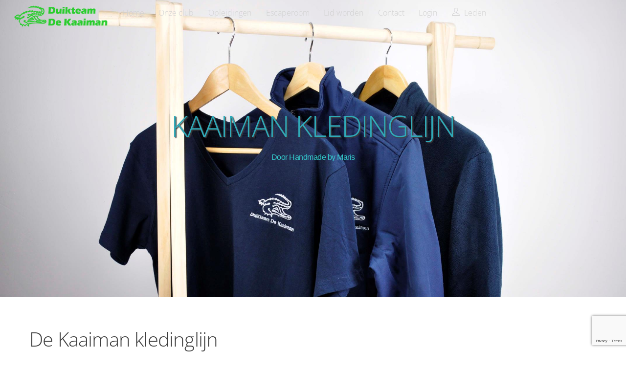

--- FILE ---
content_type: text/html; charset=utf-8
request_url: https://www.google.com/recaptcha/api2/anchor?ar=1&k=6LfMrssZAAAAAK4xIoKSr1O7fB8jfzlPtxnrJKfb&co=aHR0cHM6Ly93d3cua2FhaW1hbi5ubDo0NDM.&hl=en&v=PoyoqOPhxBO7pBk68S4YbpHZ&size=invisible&anchor-ms=20000&execute-ms=30000&cb=r21hmdl4bfcd
body_size: 48615
content:
<!DOCTYPE HTML><html dir="ltr" lang="en"><head><meta http-equiv="Content-Type" content="text/html; charset=UTF-8">
<meta http-equiv="X-UA-Compatible" content="IE=edge">
<title>reCAPTCHA</title>
<style type="text/css">
/* cyrillic-ext */
@font-face {
  font-family: 'Roboto';
  font-style: normal;
  font-weight: 400;
  font-stretch: 100%;
  src: url(//fonts.gstatic.com/s/roboto/v48/KFO7CnqEu92Fr1ME7kSn66aGLdTylUAMa3GUBHMdazTgWw.woff2) format('woff2');
  unicode-range: U+0460-052F, U+1C80-1C8A, U+20B4, U+2DE0-2DFF, U+A640-A69F, U+FE2E-FE2F;
}
/* cyrillic */
@font-face {
  font-family: 'Roboto';
  font-style: normal;
  font-weight: 400;
  font-stretch: 100%;
  src: url(//fonts.gstatic.com/s/roboto/v48/KFO7CnqEu92Fr1ME7kSn66aGLdTylUAMa3iUBHMdazTgWw.woff2) format('woff2');
  unicode-range: U+0301, U+0400-045F, U+0490-0491, U+04B0-04B1, U+2116;
}
/* greek-ext */
@font-face {
  font-family: 'Roboto';
  font-style: normal;
  font-weight: 400;
  font-stretch: 100%;
  src: url(//fonts.gstatic.com/s/roboto/v48/KFO7CnqEu92Fr1ME7kSn66aGLdTylUAMa3CUBHMdazTgWw.woff2) format('woff2');
  unicode-range: U+1F00-1FFF;
}
/* greek */
@font-face {
  font-family: 'Roboto';
  font-style: normal;
  font-weight: 400;
  font-stretch: 100%;
  src: url(//fonts.gstatic.com/s/roboto/v48/KFO7CnqEu92Fr1ME7kSn66aGLdTylUAMa3-UBHMdazTgWw.woff2) format('woff2');
  unicode-range: U+0370-0377, U+037A-037F, U+0384-038A, U+038C, U+038E-03A1, U+03A3-03FF;
}
/* math */
@font-face {
  font-family: 'Roboto';
  font-style: normal;
  font-weight: 400;
  font-stretch: 100%;
  src: url(//fonts.gstatic.com/s/roboto/v48/KFO7CnqEu92Fr1ME7kSn66aGLdTylUAMawCUBHMdazTgWw.woff2) format('woff2');
  unicode-range: U+0302-0303, U+0305, U+0307-0308, U+0310, U+0312, U+0315, U+031A, U+0326-0327, U+032C, U+032F-0330, U+0332-0333, U+0338, U+033A, U+0346, U+034D, U+0391-03A1, U+03A3-03A9, U+03B1-03C9, U+03D1, U+03D5-03D6, U+03F0-03F1, U+03F4-03F5, U+2016-2017, U+2034-2038, U+203C, U+2040, U+2043, U+2047, U+2050, U+2057, U+205F, U+2070-2071, U+2074-208E, U+2090-209C, U+20D0-20DC, U+20E1, U+20E5-20EF, U+2100-2112, U+2114-2115, U+2117-2121, U+2123-214F, U+2190, U+2192, U+2194-21AE, U+21B0-21E5, U+21F1-21F2, U+21F4-2211, U+2213-2214, U+2216-22FF, U+2308-230B, U+2310, U+2319, U+231C-2321, U+2336-237A, U+237C, U+2395, U+239B-23B7, U+23D0, U+23DC-23E1, U+2474-2475, U+25AF, U+25B3, U+25B7, U+25BD, U+25C1, U+25CA, U+25CC, U+25FB, U+266D-266F, U+27C0-27FF, U+2900-2AFF, U+2B0E-2B11, U+2B30-2B4C, U+2BFE, U+3030, U+FF5B, U+FF5D, U+1D400-1D7FF, U+1EE00-1EEFF;
}
/* symbols */
@font-face {
  font-family: 'Roboto';
  font-style: normal;
  font-weight: 400;
  font-stretch: 100%;
  src: url(//fonts.gstatic.com/s/roboto/v48/KFO7CnqEu92Fr1ME7kSn66aGLdTylUAMaxKUBHMdazTgWw.woff2) format('woff2');
  unicode-range: U+0001-000C, U+000E-001F, U+007F-009F, U+20DD-20E0, U+20E2-20E4, U+2150-218F, U+2190, U+2192, U+2194-2199, U+21AF, U+21E6-21F0, U+21F3, U+2218-2219, U+2299, U+22C4-22C6, U+2300-243F, U+2440-244A, U+2460-24FF, U+25A0-27BF, U+2800-28FF, U+2921-2922, U+2981, U+29BF, U+29EB, U+2B00-2BFF, U+4DC0-4DFF, U+FFF9-FFFB, U+10140-1018E, U+10190-1019C, U+101A0, U+101D0-101FD, U+102E0-102FB, U+10E60-10E7E, U+1D2C0-1D2D3, U+1D2E0-1D37F, U+1F000-1F0FF, U+1F100-1F1AD, U+1F1E6-1F1FF, U+1F30D-1F30F, U+1F315, U+1F31C, U+1F31E, U+1F320-1F32C, U+1F336, U+1F378, U+1F37D, U+1F382, U+1F393-1F39F, U+1F3A7-1F3A8, U+1F3AC-1F3AF, U+1F3C2, U+1F3C4-1F3C6, U+1F3CA-1F3CE, U+1F3D4-1F3E0, U+1F3ED, U+1F3F1-1F3F3, U+1F3F5-1F3F7, U+1F408, U+1F415, U+1F41F, U+1F426, U+1F43F, U+1F441-1F442, U+1F444, U+1F446-1F449, U+1F44C-1F44E, U+1F453, U+1F46A, U+1F47D, U+1F4A3, U+1F4B0, U+1F4B3, U+1F4B9, U+1F4BB, U+1F4BF, U+1F4C8-1F4CB, U+1F4D6, U+1F4DA, U+1F4DF, U+1F4E3-1F4E6, U+1F4EA-1F4ED, U+1F4F7, U+1F4F9-1F4FB, U+1F4FD-1F4FE, U+1F503, U+1F507-1F50B, U+1F50D, U+1F512-1F513, U+1F53E-1F54A, U+1F54F-1F5FA, U+1F610, U+1F650-1F67F, U+1F687, U+1F68D, U+1F691, U+1F694, U+1F698, U+1F6AD, U+1F6B2, U+1F6B9-1F6BA, U+1F6BC, U+1F6C6-1F6CF, U+1F6D3-1F6D7, U+1F6E0-1F6EA, U+1F6F0-1F6F3, U+1F6F7-1F6FC, U+1F700-1F7FF, U+1F800-1F80B, U+1F810-1F847, U+1F850-1F859, U+1F860-1F887, U+1F890-1F8AD, U+1F8B0-1F8BB, U+1F8C0-1F8C1, U+1F900-1F90B, U+1F93B, U+1F946, U+1F984, U+1F996, U+1F9E9, U+1FA00-1FA6F, U+1FA70-1FA7C, U+1FA80-1FA89, U+1FA8F-1FAC6, U+1FACE-1FADC, U+1FADF-1FAE9, U+1FAF0-1FAF8, U+1FB00-1FBFF;
}
/* vietnamese */
@font-face {
  font-family: 'Roboto';
  font-style: normal;
  font-weight: 400;
  font-stretch: 100%;
  src: url(//fonts.gstatic.com/s/roboto/v48/KFO7CnqEu92Fr1ME7kSn66aGLdTylUAMa3OUBHMdazTgWw.woff2) format('woff2');
  unicode-range: U+0102-0103, U+0110-0111, U+0128-0129, U+0168-0169, U+01A0-01A1, U+01AF-01B0, U+0300-0301, U+0303-0304, U+0308-0309, U+0323, U+0329, U+1EA0-1EF9, U+20AB;
}
/* latin-ext */
@font-face {
  font-family: 'Roboto';
  font-style: normal;
  font-weight: 400;
  font-stretch: 100%;
  src: url(//fonts.gstatic.com/s/roboto/v48/KFO7CnqEu92Fr1ME7kSn66aGLdTylUAMa3KUBHMdazTgWw.woff2) format('woff2');
  unicode-range: U+0100-02BA, U+02BD-02C5, U+02C7-02CC, U+02CE-02D7, U+02DD-02FF, U+0304, U+0308, U+0329, U+1D00-1DBF, U+1E00-1E9F, U+1EF2-1EFF, U+2020, U+20A0-20AB, U+20AD-20C0, U+2113, U+2C60-2C7F, U+A720-A7FF;
}
/* latin */
@font-face {
  font-family: 'Roboto';
  font-style: normal;
  font-weight: 400;
  font-stretch: 100%;
  src: url(//fonts.gstatic.com/s/roboto/v48/KFO7CnqEu92Fr1ME7kSn66aGLdTylUAMa3yUBHMdazQ.woff2) format('woff2');
  unicode-range: U+0000-00FF, U+0131, U+0152-0153, U+02BB-02BC, U+02C6, U+02DA, U+02DC, U+0304, U+0308, U+0329, U+2000-206F, U+20AC, U+2122, U+2191, U+2193, U+2212, U+2215, U+FEFF, U+FFFD;
}
/* cyrillic-ext */
@font-face {
  font-family: 'Roboto';
  font-style: normal;
  font-weight: 500;
  font-stretch: 100%;
  src: url(//fonts.gstatic.com/s/roboto/v48/KFO7CnqEu92Fr1ME7kSn66aGLdTylUAMa3GUBHMdazTgWw.woff2) format('woff2');
  unicode-range: U+0460-052F, U+1C80-1C8A, U+20B4, U+2DE0-2DFF, U+A640-A69F, U+FE2E-FE2F;
}
/* cyrillic */
@font-face {
  font-family: 'Roboto';
  font-style: normal;
  font-weight: 500;
  font-stretch: 100%;
  src: url(//fonts.gstatic.com/s/roboto/v48/KFO7CnqEu92Fr1ME7kSn66aGLdTylUAMa3iUBHMdazTgWw.woff2) format('woff2');
  unicode-range: U+0301, U+0400-045F, U+0490-0491, U+04B0-04B1, U+2116;
}
/* greek-ext */
@font-face {
  font-family: 'Roboto';
  font-style: normal;
  font-weight: 500;
  font-stretch: 100%;
  src: url(//fonts.gstatic.com/s/roboto/v48/KFO7CnqEu92Fr1ME7kSn66aGLdTylUAMa3CUBHMdazTgWw.woff2) format('woff2');
  unicode-range: U+1F00-1FFF;
}
/* greek */
@font-face {
  font-family: 'Roboto';
  font-style: normal;
  font-weight: 500;
  font-stretch: 100%;
  src: url(//fonts.gstatic.com/s/roboto/v48/KFO7CnqEu92Fr1ME7kSn66aGLdTylUAMa3-UBHMdazTgWw.woff2) format('woff2');
  unicode-range: U+0370-0377, U+037A-037F, U+0384-038A, U+038C, U+038E-03A1, U+03A3-03FF;
}
/* math */
@font-face {
  font-family: 'Roboto';
  font-style: normal;
  font-weight: 500;
  font-stretch: 100%;
  src: url(//fonts.gstatic.com/s/roboto/v48/KFO7CnqEu92Fr1ME7kSn66aGLdTylUAMawCUBHMdazTgWw.woff2) format('woff2');
  unicode-range: U+0302-0303, U+0305, U+0307-0308, U+0310, U+0312, U+0315, U+031A, U+0326-0327, U+032C, U+032F-0330, U+0332-0333, U+0338, U+033A, U+0346, U+034D, U+0391-03A1, U+03A3-03A9, U+03B1-03C9, U+03D1, U+03D5-03D6, U+03F0-03F1, U+03F4-03F5, U+2016-2017, U+2034-2038, U+203C, U+2040, U+2043, U+2047, U+2050, U+2057, U+205F, U+2070-2071, U+2074-208E, U+2090-209C, U+20D0-20DC, U+20E1, U+20E5-20EF, U+2100-2112, U+2114-2115, U+2117-2121, U+2123-214F, U+2190, U+2192, U+2194-21AE, U+21B0-21E5, U+21F1-21F2, U+21F4-2211, U+2213-2214, U+2216-22FF, U+2308-230B, U+2310, U+2319, U+231C-2321, U+2336-237A, U+237C, U+2395, U+239B-23B7, U+23D0, U+23DC-23E1, U+2474-2475, U+25AF, U+25B3, U+25B7, U+25BD, U+25C1, U+25CA, U+25CC, U+25FB, U+266D-266F, U+27C0-27FF, U+2900-2AFF, U+2B0E-2B11, U+2B30-2B4C, U+2BFE, U+3030, U+FF5B, U+FF5D, U+1D400-1D7FF, U+1EE00-1EEFF;
}
/* symbols */
@font-face {
  font-family: 'Roboto';
  font-style: normal;
  font-weight: 500;
  font-stretch: 100%;
  src: url(//fonts.gstatic.com/s/roboto/v48/KFO7CnqEu92Fr1ME7kSn66aGLdTylUAMaxKUBHMdazTgWw.woff2) format('woff2');
  unicode-range: U+0001-000C, U+000E-001F, U+007F-009F, U+20DD-20E0, U+20E2-20E4, U+2150-218F, U+2190, U+2192, U+2194-2199, U+21AF, U+21E6-21F0, U+21F3, U+2218-2219, U+2299, U+22C4-22C6, U+2300-243F, U+2440-244A, U+2460-24FF, U+25A0-27BF, U+2800-28FF, U+2921-2922, U+2981, U+29BF, U+29EB, U+2B00-2BFF, U+4DC0-4DFF, U+FFF9-FFFB, U+10140-1018E, U+10190-1019C, U+101A0, U+101D0-101FD, U+102E0-102FB, U+10E60-10E7E, U+1D2C0-1D2D3, U+1D2E0-1D37F, U+1F000-1F0FF, U+1F100-1F1AD, U+1F1E6-1F1FF, U+1F30D-1F30F, U+1F315, U+1F31C, U+1F31E, U+1F320-1F32C, U+1F336, U+1F378, U+1F37D, U+1F382, U+1F393-1F39F, U+1F3A7-1F3A8, U+1F3AC-1F3AF, U+1F3C2, U+1F3C4-1F3C6, U+1F3CA-1F3CE, U+1F3D4-1F3E0, U+1F3ED, U+1F3F1-1F3F3, U+1F3F5-1F3F7, U+1F408, U+1F415, U+1F41F, U+1F426, U+1F43F, U+1F441-1F442, U+1F444, U+1F446-1F449, U+1F44C-1F44E, U+1F453, U+1F46A, U+1F47D, U+1F4A3, U+1F4B0, U+1F4B3, U+1F4B9, U+1F4BB, U+1F4BF, U+1F4C8-1F4CB, U+1F4D6, U+1F4DA, U+1F4DF, U+1F4E3-1F4E6, U+1F4EA-1F4ED, U+1F4F7, U+1F4F9-1F4FB, U+1F4FD-1F4FE, U+1F503, U+1F507-1F50B, U+1F50D, U+1F512-1F513, U+1F53E-1F54A, U+1F54F-1F5FA, U+1F610, U+1F650-1F67F, U+1F687, U+1F68D, U+1F691, U+1F694, U+1F698, U+1F6AD, U+1F6B2, U+1F6B9-1F6BA, U+1F6BC, U+1F6C6-1F6CF, U+1F6D3-1F6D7, U+1F6E0-1F6EA, U+1F6F0-1F6F3, U+1F6F7-1F6FC, U+1F700-1F7FF, U+1F800-1F80B, U+1F810-1F847, U+1F850-1F859, U+1F860-1F887, U+1F890-1F8AD, U+1F8B0-1F8BB, U+1F8C0-1F8C1, U+1F900-1F90B, U+1F93B, U+1F946, U+1F984, U+1F996, U+1F9E9, U+1FA00-1FA6F, U+1FA70-1FA7C, U+1FA80-1FA89, U+1FA8F-1FAC6, U+1FACE-1FADC, U+1FADF-1FAE9, U+1FAF0-1FAF8, U+1FB00-1FBFF;
}
/* vietnamese */
@font-face {
  font-family: 'Roboto';
  font-style: normal;
  font-weight: 500;
  font-stretch: 100%;
  src: url(//fonts.gstatic.com/s/roboto/v48/KFO7CnqEu92Fr1ME7kSn66aGLdTylUAMa3OUBHMdazTgWw.woff2) format('woff2');
  unicode-range: U+0102-0103, U+0110-0111, U+0128-0129, U+0168-0169, U+01A0-01A1, U+01AF-01B0, U+0300-0301, U+0303-0304, U+0308-0309, U+0323, U+0329, U+1EA0-1EF9, U+20AB;
}
/* latin-ext */
@font-face {
  font-family: 'Roboto';
  font-style: normal;
  font-weight: 500;
  font-stretch: 100%;
  src: url(//fonts.gstatic.com/s/roboto/v48/KFO7CnqEu92Fr1ME7kSn66aGLdTylUAMa3KUBHMdazTgWw.woff2) format('woff2');
  unicode-range: U+0100-02BA, U+02BD-02C5, U+02C7-02CC, U+02CE-02D7, U+02DD-02FF, U+0304, U+0308, U+0329, U+1D00-1DBF, U+1E00-1E9F, U+1EF2-1EFF, U+2020, U+20A0-20AB, U+20AD-20C0, U+2113, U+2C60-2C7F, U+A720-A7FF;
}
/* latin */
@font-face {
  font-family: 'Roboto';
  font-style: normal;
  font-weight: 500;
  font-stretch: 100%;
  src: url(//fonts.gstatic.com/s/roboto/v48/KFO7CnqEu92Fr1ME7kSn66aGLdTylUAMa3yUBHMdazQ.woff2) format('woff2');
  unicode-range: U+0000-00FF, U+0131, U+0152-0153, U+02BB-02BC, U+02C6, U+02DA, U+02DC, U+0304, U+0308, U+0329, U+2000-206F, U+20AC, U+2122, U+2191, U+2193, U+2212, U+2215, U+FEFF, U+FFFD;
}
/* cyrillic-ext */
@font-face {
  font-family: 'Roboto';
  font-style: normal;
  font-weight: 900;
  font-stretch: 100%;
  src: url(//fonts.gstatic.com/s/roboto/v48/KFO7CnqEu92Fr1ME7kSn66aGLdTylUAMa3GUBHMdazTgWw.woff2) format('woff2');
  unicode-range: U+0460-052F, U+1C80-1C8A, U+20B4, U+2DE0-2DFF, U+A640-A69F, U+FE2E-FE2F;
}
/* cyrillic */
@font-face {
  font-family: 'Roboto';
  font-style: normal;
  font-weight: 900;
  font-stretch: 100%;
  src: url(//fonts.gstatic.com/s/roboto/v48/KFO7CnqEu92Fr1ME7kSn66aGLdTylUAMa3iUBHMdazTgWw.woff2) format('woff2');
  unicode-range: U+0301, U+0400-045F, U+0490-0491, U+04B0-04B1, U+2116;
}
/* greek-ext */
@font-face {
  font-family: 'Roboto';
  font-style: normal;
  font-weight: 900;
  font-stretch: 100%;
  src: url(//fonts.gstatic.com/s/roboto/v48/KFO7CnqEu92Fr1ME7kSn66aGLdTylUAMa3CUBHMdazTgWw.woff2) format('woff2');
  unicode-range: U+1F00-1FFF;
}
/* greek */
@font-face {
  font-family: 'Roboto';
  font-style: normal;
  font-weight: 900;
  font-stretch: 100%;
  src: url(//fonts.gstatic.com/s/roboto/v48/KFO7CnqEu92Fr1ME7kSn66aGLdTylUAMa3-UBHMdazTgWw.woff2) format('woff2');
  unicode-range: U+0370-0377, U+037A-037F, U+0384-038A, U+038C, U+038E-03A1, U+03A3-03FF;
}
/* math */
@font-face {
  font-family: 'Roboto';
  font-style: normal;
  font-weight: 900;
  font-stretch: 100%;
  src: url(//fonts.gstatic.com/s/roboto/v48/KFO7CnqEu92Fr1ME7kSn66aGLdTylUAMawCUBHMdazTgWw.woff2) format('woff2');
  unicode-range: U+0302-0303, U+0305, U+0307-0308, U+0310, U+0312, U+0315, U+031A, U+0326-0327, U+032C, U+032F-0330, U+0332-0333, U+0338, U+033A, U+0346, U+034D, U+0391-03A1, U+03A3-03A9, U+03B1-03C9, U+03D1, U+03D5-03D6, U+03F0-03F1, U+03F4-03F5, U+2016-2017, U+2034-2038, U+203C, U+2040, U+2043, U+2047, U+2050, U+2057, U+205F, U+2070-2071, U+2074-208E, U+2090-209C, U+20D0-20DC, U+20E1, U+20E5-20EF, U+2100-2112, U+2114-2115, U+2117-2121, U+2123-214F, U+2190, U+2192, U+2194-21AE, U+21B0-21E5, U+21F1-21F2, U+21F4-2211, U+2213-2214, U+2216-22FF, U+2308-230B, U+2310, U+2319, U+231C-2321, U+2336-237A, U+237C, U+2395, U+239B-23B7, U+23D0, U+23DC-23E1, U+2474-2475, U+25AF, U+25B3, U+25B7, U+25BD, U+25C1, U+25CA, U+25CC, U+25FB, U+266D-266F, U+27C0-27FF, U+2900-2AFF, U+2B0E-2B11, U+2B30-2B4C, U+2BFE, U+3030, U+FF5B, U+FF5D, U+1D400-1D7FF, U+1EE00-1EEFF;
}
/* symbols */
@font-face {
  font-family: 'Roboto';
  font-style: normal;
  font-weight: 900;
  font-stretch: 100%;
  src: url(//fonts.gstatic.com/s/roboto/v48/KFO7CnqEu92Fr1ME7kSn66aGLdTylUAMaxKUBHMdazTgWw.woff2) format('woff2');
  unicode-range: U+0001-000C, U+000E-001F, U+007F-009F, U+20DD-20E0, U+20E2-20E4, U+2150-218F, U+2190, U+2192, U+2194-2199, U+21AF, U+21E6-21F0, U+21F3, U+2218-2219, U+2299, U+22C4-22C6, U+2300-243F, U+2440-244A, U+2460-24FF, U+25A0-27BF, U+2800-28FF, U+2921-2922, U+2981, U+29BF, U+29EB, U+2B00-2BFF, U+4DC0-4DFF, U+FFF9-FFFB, U+10140-1018E, U+10190-1019C, U+101A0, U+101D0-101FD, U+102E0-102FB, U+10E60-10E7E, U+1D2C0-1D2D3, U+1D2E0-1D37F, U+1F000-1F0FF, U+1F100-1F1AD, U+1F1E6-1F1FF, U+1F30D-1F30F, U+1F315, U+1F31C, U+1F31E, U+1F320-1F32C, U+1F336, U+1F378, U+1F37D, U+1F382, U+1F393-1F39F, U+1F3A7-1F3A8, U+1F3AC-1F3AF, U+1F3C2, U+1F3C4-1F3C6, U+1F3CA-1F3CE, U+1F3D4-1F3E0, U+1F3ED, U+1F3F1-1F3F3, U+1F3F5-1F3F7, U+1F408, U+1F415, U+1F41F, U+1F426, U+1F43F, U+1F441-1F442, U+1F444, U+1F446-1F449, U+1F44C-1F44E, U+1F453, U+1F46A, U+1F47D, U+1F4A3, U+1F4B0, U+1F4B3, U+1F4B9, U+1F4BB, U+1F4BF, U+1F4C8-1F4CB, U+1F4D6, U+1F4DA, U+1F4DF, U+1F4E3-1F4E6, U+1F4EA-1F4ED, U+1F4F7, U+1F4F9-1F4FB, U+1F4FD-1F4FE, U+1F503, U+1F507-1F50B, U+1F50D, U+1F512-1F513, U+1F53E-1F54A, U+1F54F-1F5FA, U+1F610, U+1F650-1F67F, U+1F687, U+1F68D, U+1F691, U+1F694, U+1F698, U+1F6AD, U+1F6B2, U+1F6B9-1F6BA, U+1F6BC, U+1F6C6-1F6CF, U+1F6D3-1F6D7, U+1F6E0-1F6EA, U+1F6F0-1F6F3, U+1F6F7-1F6FC, U+1F700-1F7FF, U+1F800-1F80B, U+1F810-1F847, U+1F850-1F859, U+1F860-1F887, U+1F890-1F8AD, U+1F8B0-1F8BB, U+1F8C0-1F8C1, U+1F900-1F90B, U+1F93B, U+1F946, U+1F984, U+1F996, U+1F9E9, U+1FA00-1FA6F, U+1FA70-1FA7C, U+1FA80-1FA89, U+1FA8F-1FAC6, U+1FACE-1FADC, U+1FADF-1FAE9, U+1FAF0-1FAF8, U+1FB00-1FBFF;
}
/* vietnamese */
@font-face {
  font-family: 'Roboto';
  font-style: normal;
  font-weight: 900;
  font-stretch: 100%;
  src: url(//fonts.gstatic.com/s/roboto/v48/KFO7CnqEu92Fr1ME7kSn66aGLdTylUAMa3OUBHMdazTgWw.woff2) format('woff2');
  unicode-range: U+0102-0103, U+0110-0111, U+0128-0129, U+0168-0169, U+01A0-01A1, U+01AF-01B0, U+0300-0301, U+0303-0304, U+0308-0309, U+0323, U+0329, U+1EA0-1EF9, U+20AB;
}
/* latin-ext */
@font-face {
  font-family: 'Roboto';
  font-style: normal;
  font-weight: 900;
  font-stretch: 100%;
  src: url(//fonts.gstatic.com/s/roboto/v48/KFO7CnqEu92Fr1ME7kSn66aGLdTylUAMa3KUBHMdazTgWw.woff2) format('woff2');
  unicode-range: U+0100-02BA, U+02BD-02C5, U+02C7-02CC, U+02CE-02D7, U+02DD-02FF, U+0304, U+0308, U+0329, U+1D00-1DBF, U+1E00-1E9F, U+1EF2-1EFF, U+2020, U+20A0-20AB, U+20AD-20C0, U+2113, U+2C60-2C7F, U+A720-A7FF;
}
/* latin */
@font-face {
  font-family: 'Roboto';
  font-style: normal;
  font-weight: 900;
  font-stretch: 100%;
  src: url(//fonts.gstatic.com/s/roboto/v48/KFO7CnqEu92Fr1ME7kSn66aGLdTylUAMa3yUBHMdazQ.woff2) format('woff2');
  unicode-range: U+0000-00FF, U+0131, U+0152-0153, U+02BB-02BC, U+02C6, U+02DA, U+02DC, U+0304, U+0308, U+0329, U+2000-206F, U+20AC, U+2122, U+2191, U+2193, U+2212, U+2215, U+FEFF, U+FFFD;
}

</style>
<link rel="stylesheet" type="text/css" href="https://www.gstatic.com/recaptcha/releases/PoyoqOPhxBO7pBk68S4YbpHZ/styles__ltr.css">
<script nonce="rhzGi2kIX_7h39NMD-MJjg" type="text/javascript">window['__recaptcha_api'] = 'https://www.google.com/recaptcha/api2/';</script>
<script type="text/javascript" src="https://www.gstatic.com/recaptcha/releases/PoyoqOPhxBO7pBk68S4YbpHZ/recaptcha__en.js" nonce="rhzGi2kIX_7h39NMD-MJjg">
      
    </script></head>
<body><div id="rc-anchor-alert" class="rc-anchor-alert"></div>
<input type="hidden" id="recaptcha-token" value="[base64]">
<script type="text/javascript" nonce="rhzGi2kIX_7h39NMD-MJjg">
      recaptcha.anchor.Main.init("[\x22ainput\x22,[\x22bgdata\x22,\x22\x22,\[base64]/[base64]/[base64]/[base64]/[base64]/UltsKytdPUU6KEU8MjA0OD9SW2wrK109RT4+NnwxOTI6KChFJjY0NTEyKT09NTUyOTYmJk0rMTxjLmxlbmd0aCYmKGMuY2hhckNvZGVBdChNKzEpJjY0NTEyKT09NTYzMjA/[base64]/[base64]/[base64]/[base64]/[base64]/[base64]/[base64]\x22,\[base64]\\u003d\\u003d\x22,\x22KcOWe8KgYMKCdsOjFhxLW8OVw7TDtMOowqzCpcKHbVZIbMKAbm1PwrDDnsKVwrPCjMKGB8OPGDFGVAYSc3tSdMOAUMKZwr7CpsKWwqgCw4TCqMOtw5NRfcOeZMOzbsOdw5oew5/ChMOYwrzDsMOswo8DJUPCmmzChcORcGnCp8K1w63DpybDr0bCjcK6wo1DN8OvXMOdw4nCnybDkQZ5wo/DpMK7UcO9w7zDlMOBw7RyCsOtw5rDj8OcN8KmwqJQdMKAeivDk8Kqw7fCiycSw7TDrsKTaGPDoWXDs8Kkw4V0w4osIMKRw55FQMOtdxjCrMK/FDbCinbDizBJcMOKVEnDk1zCmA/[base64]/[base64]/DlBjCqwHDkE3CksOVHwzDhl/Dv8K9w4EIwoLDiQNKwq/DsMOXQsKFflFqeE0nw7xfU8KNwoHDjGVTEMKjwoAjw4sIDXzCuk1fe1kRADvCoUFXajbDizDDk2RCw5/DnVhFw4jCv8K2U2VFwprCmMKow5Fyw6l9w7RTQMOnwqzCkwbDmlfCgH9dw6TDrXDDl8Ktwrw+wrk/[base64]/ChBYPYG9+IcKzJMOmL8OrIMKhwpoawoLCmsOzIsKzYS/[base64]/[base64]/CmsKDwoRvwpBnLsK1OsORc8Okw4R8woLDtT3CnsOIJzjCnEfCncO4SDXDksOJRcOYw6/Ci8OFwpkVwotxS1vDv8OpGiITwpLClAHCgV/[base64]/CncKLDsKbwo7DsW8WOyHDrCDCkMOmw6NXHMOdEsKkwpFiwpgPcFTCs8O1DsKBNDFuw7TDv1Z9w7RgSmXCgxRmw7t/wrVew7gKSzzDnCvCrsOuwqLCusOZw7nCoG3CrcOUwrh/w7tMw48QW8KyUcONYsKcfSPCjsOHw63DjgTDq8KqwoUxwpPCo3DDgcKbwqDDmMO2wr/CsMOYecK7LMKCWUchwpwQw5EuC1fDl13ChWDCp8OCw5obZMO/VnhJwrIZBMORGQAewpvDncKBw6XChcOIw5MXHMOewr7DiA7Dr8O2Q8OMEynCusOwU2DCq8Kfw5lWw47Cn8OBwr5SaRTDlcObVx1tw47CiBNMw4LDsDpwWUoMw7V9wrMTasOUQVXCjFbDpcO9wrjCvAluw7TDncOSw7/CssOBL8O8W27CjMKbwrDCmsOKw7ZwwqbCjwtdbgtdw7TDpcKEDiwWPcK5w7JpTGfCl8KwGFjCkB8VwoE3w5R+w4xrSzk0w6/CtcOjTATDlCocwpnCuytLWMK2w5LCpsO0wp94w6dyD8OjcynDoCLCk1ZkNcKZwotew6TDmyQ/w41Ta8O2w6XCgsKqVSzDhGlVwrHCnlxywqxLMV/DuhjCmcORw7vDmX3DnTvDoVwnVsOjwpDDicKFw5HDn3w+w4rCoMKPajvCsMKlw43CtMOgfiwnwrTCtTcIPHcLw73DgcOIwq3CrUFQclfDih3DjcKsD8KZF2Fxw7HDpsKwBsKJwqVaw7V8wq7ChE3CqD5HPgTDmMKle8K0w7sBw5XDt2fDrXI/w7fCiHLCkMO/[base64]/HMKKRsObBW/DicKpXRBewoErIMOOA0nDlHBpwroAwqoqw5JHeAXClhzCg3TDtwbDgWvCjsOrFXp9chgUwp3DnF4yw7DCpsORw58pwqPDr8K8Zn49wrFmwp1qI8K8DlHDl1jDuMKPOVlAABHCkcOmdX/Cki5Bwpwvw6wxewchekzCgsKLRmDCm8KDQcKVe8ObwqkObMKmWwUWw4fDiC3CjUYwwqIZRzcVw5dlwoDCv1nDuTZlEktQwqbDlcKJwrJ8wpEodcO5wqYlwovDjsOYw7XDhj7DpMOqw5DCh3cKKB/Cs8OPw7lfUcOYw6FNw4jDoQVBw7d5EUp9GMOBwrtJwqTCvsKcw5lwbsOSP8OFU8O0NFx8wpMPwoXCrMKcw63CrxrDuXJiWThpw6nCsQQxw4d2A8OBwoB4QsOYGzJ2TFAjfsKEwoTCs3wpNsKow5FYfsObXMKHwqjDpyYJw4HCv8OAw5FQw5UzY8OlwqrChQTCncKfwr/DrsOwZcOBSQ/Cg1bCi3nDpcOYwq/Cj8OTwppDw7oJwq/[base64]/Do3UGLcOrCsKTwrvDmiPDphbDsMKHw6UDwq1OHsOgwoJFw70ve8OJwoMGHsKlT1JGQMOdP8ODCgt7w6I/woDCj8OUwqFdwozCrBjDkSBpMgvCpS/DjcKIw4p9wp7DoQHCqzMcw4zCkMKrw5XCnR0+wqfDol7Cs8KzUcKpw6/Di8K6wqHDmm43woxDwovClcOzA8OawpTChBYJIx1dSMKTwqNsTAsSwodHS8Kxw6HCosOTIQrDn8OjesKWGcK8M1QIwqzCtcKremjChcKWNxjCnMKmRMKpwoUmIhXCncKnwoTDucKGW8K/[base64]/[base64]/Cj34dw7fDvMKVw47CmsKWZcOwEsOKwrBUwoZlKFnDliBIblJdw5XDplQmwr/Dp8K3w5xtX35CwrjCj8KRdGLCvcKAD8KTPATDjzQzHzvCnsOuY2wjQMK/[base64]/wqzCm0zClcKPw5jCtGYjRcK1C2UpLsKlaMK7wozCkcObw7Izwr3CssOFcBDDrGsdw5/DuXBFIsKLwr8cw7nCvCHCpgdAdn1kw6HDucOnwoRbwrUhworDoMOpPHXDjsKgwqJmwoshSMOMTSHCucOlwrXCgMKNwrrDh0gIw7/DpDkuwqYbdA3CosOJAXZFHAo2PsObWsORQzdQAMOtw6LDh04twpd5OBTDhGIGwr3CqXjDncObCFxjw6TCuVRSwqDCvQpEYyXDhRzCnwbCmMOfwr/Ci8O7dGLCjiPCkMOHRxtew5XDkmkHw6gnZsKnLsOoVxZ9wqFcf8KZLGETwqsvwojDpsKvSsO+YhbCnCfCmUrDplvDkcOUwrTDusObwqJBJMOZIHQHZ0ksPQfCihzChC7CkUHDo38KIMK/HsKFwrLCghzDoV/[base64]/w73CncKTZTvCrcKnQMKyw684JVhPAS7CjMOTw4jDkcKfwpDDrQ9zJ0NbHTvDh8KVVMK3W8Klw7rDk8OfwqtNbsOqWMKZw6zDpsOYwpfDmwIoMcKuNj4GMsKTw64YNMKBXMOcwoLDrMKRFDZvNjXDkMOBf8ODSBMzU1vChMO+C2d6P2M0wpBiw5EfBsOgwopgw4/CtD16SGjCssOhw70CwqYZBhRHw4TDksKMS8K1bh/[base64]/Dq2RdJC1sw6RqWWhIwoUPIcOnU8KPwoLDnFLDmMKTwqvDnMKkwrxXVDXDshs1woc6YMOowoXCpi11BWjDmsKaZsKydQEVw47DrkjCq3Zowpluw4bCq8OYT2xXJG1Td8O5b8KobcOAwpnCi8OYwrcqwrAcVRDCgcOCeiMZwrzDi8K+TSwLaMK/EmrChnEMw6gPPsOCw5AjwpxsN1BZEVwWw6gSC8Kxw5PDrWU7JjvCg8KeQBnCocKxw4sTGUtrNGjDoVTDtMK/w43DgcKqJsOVw45Vw4TDisOFfsOIcMKzXnNAw7YNKsOtwpsywpjCiGzDp8KNH8Kpw7jClWrDpT/DvcK7byd4wp46LnnCmlfDsSbCi8KOUgJzwpXDjF3Ck8OqwqTDucKfcX8tQ8OGwonCsRPDrsKONGBWw6NdwqbDm1rDth1gDcK6w4LCqcO9YnPDlcKcTBvDgMOhaxrCisOpRn/Cn0goEMKWQMKBwr3DnMKfwpbClm3DnsKbwqkOX8OcwrN6wpHCrFfCiRzDksKXNCjCsD3Ci8OuckrDhcOWw4zCiUJpC8OwRi/DhsOSScOOYcKXw5sDwpNSwqXCksO7wqbCrMKUwogMwpHCjsOPwp3DgkXDlFtgKDRsSml6w5pUesOAwp9aw7vClWYLJU7CoWhVw4Mhwp9Cw7rDuyvDny4Xw63CqG07woDDmATDimpJwplXw6Qbw6YQaGnCssKse8O/wp7CksO9wpgRwoUSbkMaSmteSk7DsBcwIsKSw7DDjg98EDrDm3E7ZMKbwrHDoMKnOsOiw5hQw459woXChxROw4p0A09NTy8LAcODEMKPwrZgwr/CtsKCw7ltJ8KYwox5A8ObwpQmASEdwrZjwqLCoMO7LsOZwr/[base64]/wpNwwpIRwq4CacKPw7HDhMOKwrEIFQlNaMKTalXCisK5DMKrw48Ww40qw6N2GlJ/[base64]/CrFDDojrDnsOew6HDqnMiw77DgMKZwqnDmWvCu8Krw7rDscO6dsKSJgo2HMOZZGtDLHJww4Bxw67DnTHCpC3DtMO7EALDpyrCtsOmJ8Kmwo7ClsOxw7Iqw4fDt0/CpkAhVCMxw4nDkVrDpMK8w5HCrMKmU8Ovw7QYPlt8w59zQVxwNWVOMcOGZCPCv8KRNRVdw5BOw6bDpcKbDsOhNwXCmgVuw60RJH/CsHlCU8OVwrbCkWrCmkBjWcOJdS5bw5DDiSYkw7wsHMKMw7fDnMOPHsOWwp/CkhbCpjNtw796w4/[base64]/wqPDpcO2w6chUHxlJsObesKLw5fCp8OVABfDmcOQw4sOccOEwrtiw7h/w7HCgcOMIsKMLUtSWsKQaiLCvcKUDltbwqlKwr9UYcKSWcKRZ0low6VPwr/CiMK8VnDDgcOuw6TCunpiHMKaezEmYcONPmPDkcO2VsK9OcKqJVzDmxrCssKkPHIiFlcqwpIURhVFw47CmyXChTfDpRnCvD4zEsOGGCsuwplow5LDgcKOw7HCn8KBdx8Iw6jDog1Hw4oGbRNjfAfCryXCjS/CkcOTwrQ4w57DucOOw7xdFiEHUsOkw5DCrDHDq0jCm8OeNcKgwrfCinbCncKBP8KFw6wkGVgKbsOCw6d8BRDCs8OMA8KCw6TDkFc0egLCrSU3wox+w63DoSrCviVIwpnDnsOjw60zwqjDok1Gf8KoKWVCw4ZiOcK/Iz7CmsOYPwLDlVhiwrJsbMK3L8Otw4ZgRsKtUCDDtGlXwrksw61+TnthUsK4McKzwplQJMKbQsOlQ1QQwrfCljbDjsKLwpxgdn8NQg0Gw4bDvsOZw4vCvMOMdnnDmUFnfcKIw6JXf8OLw4HCtBMIw5TCiMKVEgpTwq4gecOdBMK4wpp/[base64]/w7bCtBJWTMKZw4PCk8KXw7LDqBfCg8KBHVMBw7diMsOCw41aNEnCsxLCvkw9w7/Coj/DuQrDkMKzHcKGw6JvwobClArCpUXDosO/eBDCucKzf8Kyw77CmUA2JizCpsKTQ0/CqChiw6LDjcK1U3zChsKdwoIEwrAUP8K1D8O3W2nDglzClicRw71lP2/[base64]/CkF/Dm019wpUOwq7ClynDlMOkw7U4EngcEMKEw53ChsOtw6zCjMO6wqPCuX0HLsOkwqBcwpDDrcKSAUNywq3DpWUPR8Orw5PCl8OGHMO/[base64]/wq3CscKie8KUfMOww67DtF3Cu8KBXxfCqsKoXMORwrzChcKJRCPClDDDpUnDjcO0ZMOeNMO6YMOswrQLFMOIwpDCmsK1eXTCkyILwq7CkF0HwrRCw7XDicKaw7QNAcOswoPDs2DDm0zDv8OVC2t8JMO3w73Dk8KyDHdVw67CosKVwr1MdcOhw4/[base64]/Di8OsOX/Dp8KHeGXCs2zCkMOZEMO9w43CjQY2wojCm8Oqw5nDt8KewoTCqXwVIMO4BHZ7w6PCt8K8w7vDosOJwofDlMKswpo1w6ZrS8K0w5/CnjYjY18Dw6cFaMK5wr7CjsK0w7V3w6PDq8OOc8OWw5LCo8OFQn/DisKZwoYKw5Asw6tJe29LwrJtOy4VJ8K/WELDoEY4BH8Fw7TDoMOAc8K7d8OWw6Ifw4dmw7DCoMKpwpHCr8KCDzbDvAXDlXURfxrDqcK6wq5iW25Mw4/CoQRGwq3DkcOyDMOQwodIwoV+wpYNwo5LwoTDjHnCgHjDpyrDjSLCmS5xAsOjCMKsfljCszDDkR87BcKuwrrDgcKrw7wONsK9D8OUw7/CnMOvMnPDmMOswpYRw4Jlw7DCssObbW/CrsKuL8Krw7/CtMKww7lWwrA2WiDCgcKnJk7CqDHDsm0faVVrcsOOw6zCiHZqN1nDj8O3D8OIEMOfEyQeaVg/ID/CiWTDpcKfw77CpMKhwp5Lw7rDoRvCix3CmTfCqsKIw63Dg8O7w7sSwrEjKRl1dFh7wp7DiQXDmxPClQzCksKmEAdod3ppwqUBwotyeMKFw4U6QnnCk8Kjw6fCmsKHK8O5dMKZwqvCt8K8woLDgRvCg8OfwpTDtsKXHEw+w43DtcO4woPDondWw6/[base64]/DuMOWw5RGEMOUw7bDpMKKTcKWZF/DqsONwqHCiwbDsynDr8K7woHCocKuUcKBw4rDmsOZKSLDq2zDhTrDlsOHwqRBwpHCjXASw5VPwph5PcKkwqrCgSPDusKnPcKjZTgAT8KIBy7DgcOsTD80C8KxCsOkw5Rowp/[base64]/DoitfAHp3wojCl8KVG1AJw5TDkMKSwpXCtsO4DcK4w5jDnsOVwo52w63CgsKvw7o1wprClsKyw5bDtidqwr/CnyzDncKuEkTCuwPDi0/ChT9AVcKoPUnDqBtlw5pOw69mworDjko4woFCwoXDvcKWwoNrw5vDqsK7PmZxO8KCcMOePsKswoDCnxDCmxvCgy09wqnCq1DDuk8JUMKpw4/[base64]/Cs3nDt0HDrsK0eiXDl8OPw53CgDc3QcOgwpUlTlMTX8OlwofDky/DrXQOwolVZcKbTzZUwr3Dv8OQVlgTQgjDscKxEnbCjQ3Ch8KHTcOnW2Ixw55VVsKawrTCtDI/P8OTEcKUHXzClMOGwo1dw6nDglTDpMKCwrBBLXMBwonDpcOpw7trw7U0C8OXTWZ2wr7DmMONJX/DqXHDpRxpEMOow759TsO6GnEqw4vDniU1UsKtUcKbwqDDncOFTsKpw6jDhxXCqsO4DTIjTDFmZ2LDh2DDi8ObBMOINMOnTzvDlHoOMQEBFsKGw4QMw4/[base64]/DicKlwrBdYFnDucO5wq91HjwuwoRbNcOoYQHDtcOLQXRNw6jCjHIQHsOte2/Dk8O4w63CuTLCskbChMKiw7DChmw1UMKqPm3CjEzDuMKSw5R6wpXCuMOfwrorImvDjghCwq4eOMOWRldzfcKbwqVoQ8ORw7vDksOAK3jCmsKBw4LDvDbDm8Kfw4vDu8K7wpgowpZCUgJgwrTCpxdra8K+w7/CvcOgQMKiw7rDr8K1w5gTZQ85KsKrZ8KQwosjDsOwEsOxC8Oew6/DvH3ChlLDrcOPw6nClMORw75ZasOmw5TDtmgDB2rCiic5w6A0wosjwqPCl2/CtsOFw6HCpkhzwo7CusO3PwfCtsOQw5x2wp/ChhUnw79HwpM9w7RDwpXDrsKrS8OOwowCwphFPcKUGsOEeCzCnCnDhMOfL8O7eMKhw4lww61EPcOew5MWwrlTw4o2KsKOw5PCtsOUHXcLw6cMwoTDqMOeecO3w6bCicKCwrMewrzCm8KGw4nCssOBDhVDwrBtw6tdHhRFwr9EHsOQZcOowrJ/wpZdwoLCscKPwqolKsKIwpzDqsKVPEzDjsKyUhN3w55ZKBvCscOoB8ORwprDoMOgw4bDsjskw6vCn8K/wqQ3w4PCoTTCp8KWwo7DhMK/w7kTPRnCpXZuUsODRMO0UMKzJsOSYsOIw4RmIFPDoMKKWMKcUm9HLcKWwqI7w5XCvcKswp8Bw4vDr8OPw6HDmBxMagdGZDxQJxrDhcOKw4bClcOaamh8IxnDisK2GGR1w45TRiZkwqM/TxNRNcKbw4PClBN3WMOsZsOHX8Okw4hXw4fCsxc+w6/[base64]/w7gzXQQNw6rDp8K0RgjDq8K/w6BZw6fDgAJIwq9QMMK4wq/CtcK9AsKZAynDhQpjD3HCj8KgBH/Dh1bDpMKvwqDDtcOSw4EfUiHCgG/CpkYkwqBhVsK6CsKLWUPDsMK9w50vwpc/RFPDsRbCq8KAO0pzPRgPBnLCmsKBw5Msw5TCr8KKwo0uCyEyMEI2UMO7D8OKw652aMKqw7wWwqpTw6TDiRnDikrCgsK9GnASw4nCiQtGw5rDuMKzw6sMw7N9CsKxw6YHEsKYwqY0w4zDiMKIYMK8w43DgsOmW8KeEsKHRsOwcwvCmg/CnBRvw6XCnhVjDi7Cs8OpccOdw6Fkw61CTMOvw7zDlcKoYF7CvhMjwq7DkTPDhAYLw7VAw5DCrX0YaTwIw5fDtm9vwqbCg8O5w4cMwr4Tw7PCncKrMhw+CxHDhldTVMO3eMO7PFjCvMOXenhAw5rDtsOXw7/CsXnDu8KjEkUKwq8MwpbCnGXCr8OPw5XCmMOgw6XDmsK5wplUR8KsBVBBwpE0QFpQwo0iwqDDusKZw4gyJMOrVcOVX8OFC1nCrxTDiDsZwpXCk8OxaFQ1GErDqxASGUbCqMKmSVPDsATDuyrCsFoowp1magfDiMOMacKLwonChMK3w7rCnEcqKsKzTwbDr8Kkw7PCni/[base64]/DvBfCkMO5wofDvhoeGsOmTMKpw4AxacKhw7wZVcKKwoHCuhp4by07O0/Dsjc7wokeR2oqehQYw7N2wq7DiwUyP8OmNUXDlw3DlgLDi8KcUsOiwrllWmM3wrZFBlgdRMKhXkcJwrrDkwJbwq9zT8KBHC0OK8KQw6DDlMO+w4/Dm8OfZ8KLwpssG8OGw4jDgsK1wrzDp2s3RTLDqE8Dwo/Cs3rCtAAPwrZzAMO9wqXCjcKdw6fCjMKPVmzDpn8mw6DCr8K8dsOVwrNOw7/[base64]/ClE/DqGXDj8OxaQY8YMK1w4FFw4jDhgLDncOdEcK1DBXDmmDCncKKZsKeAnEjw54DfsOrwpgrC8ObJmEEw5rDiMKSwrFnwpEkNmrDi3sZwonDrcKwwq/DvsKHwo9dIzzCtcKhIn8Pw5fDoMOBBHU0NcOFwrfCqhDDjMOJcDoIwr3CuMKIZsOZa0bDn8Obw5/DkMOiw63Dg2ogw7InY09zw6hKSRdtNlXDsMOGCUjCr0/CjmnDj8OCB1DCk8KRMTXCuFDCgXFrD8Ouwq7CuUTDplR7PX/DrHvDm8KMwqYeXwxVd8OpVMKhwrfClMOxNjTCmRLDtcO8F8Olw43DocKBZTfDtSXDo1xBwojCgMKqAcKqfTFDTG7Cp8K7GsO3A8KiIFjChMKWLsKuZTHDqCHDq8K9I8K/wrB+wrzCv8OUw7bDhgoQI1nDqmkrwpHCr8KgN8KIwonDow7CnsKAwq7DhsKWJ1/DkcOxIUI1w5QPBmDCk8OWw6LCr8O3GVguw64LworDpmEKw6sIWHzCmiw6w4nDumvDvBDDpcKjRz/[base64]/[base64]/CtFJjKsKkw6vDiTNyYMK2PsOAw6RoW8OPwqFVE3wTw6gDQTzDqsOqw4JwOADDkEwTF0vDgW02DMKEw5DCjAw3wpjDk8KDw4tTEcKKwrPCsMOJDcOTwqTDrhHDgE1/SsKYw6gDw6gFacKkwokROsKnwqPCmnJxKTbDqwYKSHdtw6PCoWbCpMKFw4DDvkd2G8KdaRjClgvCiSLDqlrDhQ/DssO/w5TDvCskw5EFZMKfwq7CmjbDmsKcbsOGwr/[base64]/DhEfDiTjDvcOaTVYow5bDqcOxLzzCpcKmQ8Oowr5CwpDDlMOKwpPCi8OQw6jDr8O7D8KXVmTDu8KoTW0zw7TDgTvDlcK8C8K7wol6wo7CscORw7sswrfDln0WJMOMw60RDAFhaGYNbFAxRMO+w6p3Uj/DhW/[base64]/[base64]/I8KNw6zCkMOBJhIwP0PCnsOwLsOvwokUIsKvKG/DmcO+HsK7EhXDjgvCncOdw6PCqFfCjcKoFsKhw5DCiwc6BhrCtiggwrHDs8KEZMOEacK4NcOtw6vDhyTDlMKCwp/DrcKjD1xkw5fCocO9wqXCijolSMOzw6TCsBZdw7/[base64]/DtsOww7XDo3/DsMOJQiAuwrVbw5F7w4/Cn8OICjcUw4RqwqcHXcOPQ8OvW8OBZ0JTD8KfAz3DusOtfcKXLwZxwrvCn8O3w43DjMO4L0QMw4AxaBjDrk/DjsOUCcKywovDvzPDgcOlw4BUw5kVwoxmwr1Sw67CgAZXwpgNdRxqwpzDj8KOw4zCusOww4XDgMOZw5gdYHYpSMKEw7VTTBNvOhAfORjDuMK8wpEDJMKzw4cVQ8OGRUfCqRTCqMKtwoXDtwUcw6HCklJUOMK4worClVMpRsKdciPCqcKxw5nDo8OkaMKTS8Kcwp/CuRrCt3g5K27DosKQVMO0w6vCuU3DksOlw5dFw63Cl2HCo07CicOccMOewpY5esOXw7DDtcOUw4wDwrvDpm3CrwdvUQ4wFnxBcMOFbGXCjiHDrcKQwrnDj8Oxw7wIw63CslNPwqFAwrDDjcKebww+FMK6fMOZQsOVw6HDjMOAw7jDiGPDoyVAN8OqJsK5U8KnM8O/wpvDmnYwwo/Cg3lhwr4Iw7QZw5PDosOhw6PDgWjChHHDtMO9aD/DuinCvsOdDX8gw546w57DoMKNw6VWGmfCn8OoA1FXEkN5DcO0wrRawopuKxZ4w7Fawo3CjMOpw5nCjMO+wr16ccKBw6UCw5/DiMO4w4hDa8ONGTLDpsOAwq5tCsKPwrfCj8O0KcOEw4Jmw4kOw69rw4LCnMOcwqAYwpfCujvCjxt4wrXDmx7CvChOC3PCtE/DmMOMw5XCt2nCisKqw4/CpgPDhcOnf8Opw6fCnMOwbUlewpTDkMOUXkTCnlh2w7TDsTEGwrNSNVzDnCNJw604FwHDnDfDqH7CrVxrI18WKMOgw51AG8KuECjCuMO7wrjDh8OObcOoTMKGwr/DgwTDg8OvR3Ukw4PDmjzDhMK7LMOQFsOmw43Ds8ODM8K+w6bCgMO7MMOXwrnCnMKpwpXCocOTdzBCw7rDmx3Dt8KUw7JZTcKKw7dJYMOcKsOxJwzCksOCHsKjcMOUwpw6EsKKwpXDvTZ5w5Y5MSh7LMONTTrChGAWFcOhQcOjwqzDiXnCgGfDlUVDw5bCvEAhwq/Dqh5tJDvDncOJw4EKw7RoHxfCjm4DwrfCin17NDnDn8OIw5DDsx12X8Kuw7Uew7PCm8KQw4vDnMOqPcKMwrBBfcORVMKFbcOgHHcmwo/ChMKmK8KkahpFCsO3Gy3DrMOQw5I9BATDjFTCswDCucO6w7XDrAnCp3LCm8OLwqYTw4RewqI3wrXCusKmwozCij1ew7gDUHTCl8KRwr42UFQFJ21jaTzDicKCfXMVASgTZMODAcKPFMKPVUzCjsK4aVPDqsKLIMOAw7PDnAkqUmYlw70FTMO4wq3DlwVlCsK9LC/[base64]/[base64]/[base64]/[base64]/w7t6w5DDmg5NDT/CjhfCnyVKwoTCkTs0LR/Dl8K9aDNlw4xNScKtFlvChiEwB8KYw4tdw6bDl8KbQD3DvMKHwrF5IcOtU2DDvzM6wrhxw5xDJUsZwqjDvMOsw44yLF9+GgXCicOnG8KfHcKgw7NzFQ85wqAnw7DCuGEkw4bDl8KYE8KLCcOXFcOaYFLCgTdnBkjCv8KIwplgQcO6w4jDg8KXVl/CryDDh8KVB8KAwqQrwp/DscObwr/[base64]/[base64]/CjsOZwpsyw5zDv8K8dlNRwrsvecOuIn5Rwoh7w4LCvAQDanvCrmrCn8KZwrsdZsOcwo1rw488w5rCh8KIJGgEw6nCvGhNaMOuFcO/[base64]/CjTY3JkxKw7PClgrChMKMbMK4woxHA8O5FsOxwpzDg3hdUzcqIsKWwq4Nwrltw6p1w5nDoR/CscOKw55xw7LCvAJPw58SWsOgAWvCmsKrw6fDnQXDu8KhwobCu1tIwrZmwo0jwot2w6tbP8O1X17DgHzDucOvMHDDqsK1wr/ClsKrHgd1wqXChRRGGhrDh2/[base64]/CqFPDtcOvwrE+wo7CjUwEMRdEwq/[base64]/CoMOZwo7DkMKpGi3Ch21HJXl0ewjChFrCm3bDmHYmwqwNw4zCvsO+Wmkjw5LDicO/w6Q/UXvDqMKVcsKxasOdBMKjwrpbE00Qwo0Ww6nDqhrCosOdeMKTw4TDv8KTw5/DoC9+b2dIw4hEEMKUw6UpLQrDsBrDq8OBw5/[base64]/DiGPCncK9w4jCsWQgwq/[base64]/ChcOOw6bDnMKwHlzDglnChnvDoMKqQ8OBUEQZU3oWwpHCujRvw7nCtsO8aMOuw5nCrUc/w4RxbsOkwrM6Ym9rJwnDuErDn24wH8ONw68nb8O8wpN1Bx/CtG5Pw6zDqcKTKsKpecKRDcOPw4TCn8Kvw49MwodEa8KsK1fDhRI3w6bDq2rCsS9Mw59aBcOzwoA/[base64]/[base64]/DvEfCn8KHwoBqa8KHdsOpwr7CssKewoEoEcKNe8K+fsK+w5caW8OINSgmCsKYChzDhMOiw5IAG8OHDXvDv8KDwr3CsMORwpVOIVdaC0s0w4XCt1UBw5gne3HDmC3DqcKxEsO7w4fDhzJGbGLDnnPDkGDDoMOJFMK5wqfDjRbCjALDksO/fVgySsOaJcK6ZFgPCB1hwp7CoGxWw4vCucKWw60Zw7jCusK7w7MWFwoPKcOFwq3DjhJiRcO1bhoZDycww4EKGsKtwqLCqh9MHHxKEMKkwo0DwoAQwq/[base64]/[base64]/Cs3HCtsKrAknCsUXDvsKAEcORL3nCjsOCBsOewqJHDAFyHsO7wp1Zw7/[base64]/Cm8K5PAPDpMOpAUzCgwHClGJqb8KJw43Dp8OvwqFIM8K4ecK/[base64]/w71fNgAJwoXCiMOrVTPCoRBZCsOJHsKsA8O5wqRSEQDDiMKWwp/CsMKZw47CgxTCim/DiSXDskPCijjCocKOw5fDq3XClUdDMMKWwqXDuxPDtGLDgkgkw6UXwpTDjsKvw6LDoRI9UcOKw5DDkcK0eMOVwqLCvsKKw5TCkhRSw4kXwrlsw6F+woXChxtVw796KE/[base64]/DoF3DoHlgw5LCrTgic8O5ZyLCpE3CpDlySybDqcOXw65UasKpAcKYwo89wpk+wpEjNkFuwrzClcKUwoHCrkVAwrPDpkkxFxxdJMOVwoPChUXCqikcwpDDtQcvfEUoJcODDX3CoMKHwoTDg8KpTHPDmDRPOMKMwrkOeW/CmcKHw50LKnltZMOTwpvCgzDCr8Krw6QoQQHCiU8Mw61TwqNHBMOpIgrDtl7Dr8Oowr48wp1EGA3CqcKfZnTDj8OLw4PCjcKsTTFlK8KswonDkUYsSUojwqEzBEvDqEfCnypnbsK5w44hwqfDu1HDo1HDpCPDi3DDjy/[base64]/[base64]/DuHTDkAvDqTA8GMKyAsObcj3DmcKnBV0Cw6LCnj3Ckn8lwobDo8Kaw4MgwqjClsOzEsKRZcKtKMOfwrUGOCHCgkBHeTDCscO9aTwfC8Kbw5gswoknf8ORw5tSw5BywpNlYMORI8KPw6xhbghuw6ZswpvDqcOiYcO5TivCusOTw7pcw77DisOeb8OUw43DhcK/wrUIw4vChsOkMFrDrFENwqzDqMOHemp8c8OIJnzDsMKdwpZNw6jDkcOtwqYvwrjDtlsMw6tgwpYUwpkychPCuWLClWDCtl7Cs8OCb1DClEpLbcOAVGbDnMOsw4QLXhhvZipWPcOLw6fClsO8N0XDuCVMSU0sI2fClQ8IVCQ5Hg1OW8KabmbDucOxcsO9wrTDlMK7SmU/[base64]/dDHCpkU+KMKjwr1HACHDrgl7w5UVw6DCrcKzwrFfR0TCtRDCpjorw7fDjBUAwrTDnE1Iwr/CiUtJw5HCgiknwpoMw4UuwrsKw59Zw6QxIcKWwpnDjW3DosObE8KKT8KYwoPDiz1nSB4QV8KFwpTCk8OXHcOXwphiwoUHdQJcwqfCq10cw6DClAdGw4bCrUFXw4Q/w7rDlxJ5wpQHw4rDrMKsWEnDuxh5dsO/RsK1woLCtsOCcScRNcO+wr3CmyPDl8Kxw4zDt8OkWsKLJSoGZQMAwoTCgl1mwpDDp8Kmw5tGwqkVwo7ClA/CucKecMO6wqFYTx83G8O0wpwHw5/[base64]/DgB0pTMOZWAliw6vCml/CucOFOVPDnEVdw4dhwqvCmMKzw4LCjsKhV3/Cnw7DtcOTw7/CnMOUPcOuw7oFw7bCusKbGhF5QQoAAcKpwoDCr1DDrQPChSopwo8JwpLCrcOtIMKZKFHDtkk/[base64]/wrbDqU04w5YLw4pyw6wtwr3DssKCcHLCisKHwrMFw4DDpAlSwqBZHmNTVXbCuzfCmV4YwrghA8KsXzs2w4LDrMOnwrfDjHwHAMOBwqlFcU01wq7CvcKzwq3DocKew4jClMOPw6LDmcKDXEtCwqvDkxshOAfDgMO+BMOvw7/DqMO+w4Niw5LCv8KUwpfCmsKSHErCpjJXw7PCrHbCiE/DtsKvw7c+UcOSTcKRcQvCuFJNwpLCnsOIwrpjw7zCicKQwp3DuHIeMsO+woHCm8Kpw6BuWsOgRHzChsO8K3zDlsKIQcKjWF1mRXxew4s8cTlRbsOJPcOsw6DCicOWw6hPYsOIV8KUK2FaJsKdwo/DhGHDjALCq1nDtil3HMKnJcOyw7hIwo48wr9xYxTCgcKKLg/[base64]/CrW44w7PCtMK3w4rCllEnwpHDiy15wpbDnAF0wqIva8KEwpt4HcKtw5MWUDkbw6fConZSKTQ3YcOKwrBQVhkvOMOCYjXDnsKYDFbCqMKdG8OAI27Ds8KPw7VdRcKaw6tjwqXDrXd/[base64]/DvcK8wph2dcOtwoV+w6krwoXDoUYnw7A0X8OswogNDcOAw6TCqcO9w5k5wr7DicOKUMKCw6BYwrvDpTYCJ8Odw6s4w7/CmELCjmnDiCQSwrRZQnbCi3LDpDcIw7jDrsOSdSJew55BbGHCosOsw5jCs0TDuh/DhDvCtsOnwo90w74ew5/[base64]/Ch8KPRC/DqX/DnsOASHvDvsOsY8Kcw7jDssOQw4TCmsKcwoB/[base64]/CmV3CncKhDUXDmMOjLEF+fXwiAsKXwrLDjn7CpcOYw77DvHvDgcOjSyjDuRF9wqVHw5Jpwp3DlMK4wocXFsKhQw/CtB3CjzrCoU/DpnM7w4fDl8KiHiwtwrA3esKvw5MxJsOP\x22],null,[\x22conf\x22,null,\x226LfMrssZAAAAAK4xIoKSr1O7fB8jfzlPtxnrJKfb\x22,0,null,null,null,0,[21,125,63,73,95,87,41,43,42,83,102,105,109,121],[1017145,855],0,null,null,null,null,0,null,0,null,700,1,null,0,\[base64]/76lBhnEnQkZnOKMAhmv8xEZ\x22,0,0,null,null,1,null,0,1,null,null,null,0],\x22https://www.kaaiman.nl:443\x22,null,[3,1,1],null,null,null,1,3600,[\x22https://www.google.com/intl/en/policies/privacy/\x22,\x22https://www.google.com/intl/en/policies/terms/\x22],\x22i70z90DDP6o29KOFUdFEPsNla4fKqIxWPXJGkPkOrkI\\u003d\x22,1,0,null,1,1769000173362,0,0,[123,110,75,142,196],null,[242,169,43,250,193],\x22RC-5c_pT_soK61-Mg\x22,null,null,null,null,null,\x220dAFcWeA5gcE8wiO7fOT_u0J5-KDFkwf5GS_51SdCzS1aLKu2GS5i5rIQcCt5yrvzn12VVBCei6M0BKpOZf3Phw4PA0ovq4vcdvw\x22,1769082973492]");
    </script></body></html>